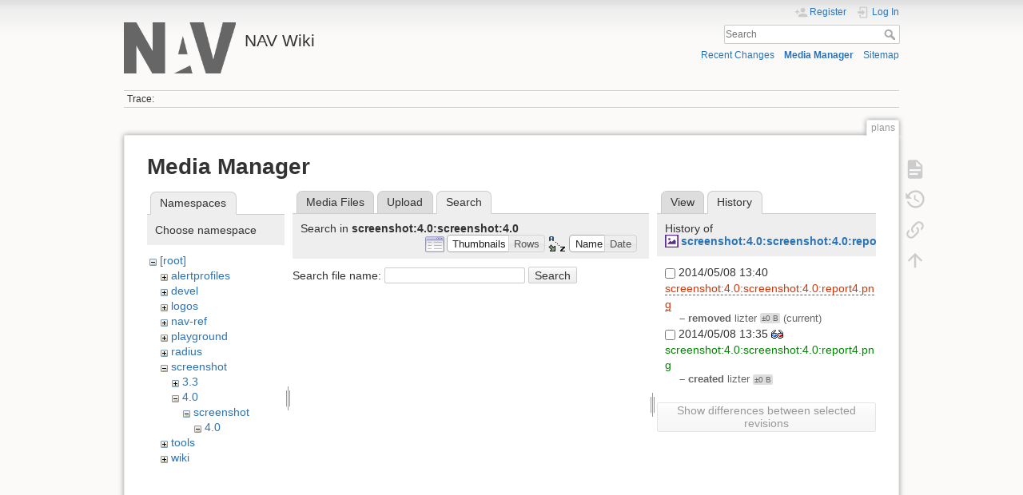

--- FILE ---
content_type: text/html; charset=utf-8
request_url: https://nav.uninett.no/wiki/plans?tab_files=search&do=media&tab_details=history&image=screenshot%3A4.0%3Ascreenshot%3A4.0%3Areport4.png&ns=screenshot%3A4.0%3Ascreenshot%3A4.0
body_size: 4303
content:
<!DOCTYPE html>
<html lang="en" dir="ltr" class="no-js">
<head>
    <meta charset="utf-8" />
    <title>plans [NAV Wiki]</title>
    <meta name="generator" content="DokuWiki"/>
<meta name="theme-color" content="#008800"/>
<meta name="robots" content="noindex,nofollow"/>
<link rel="search" type="application/opensearchdescription+xml" href="/wiki/lib/exe/opensearch.php" title="NAV Wiki"/>
<link rel="start" href="/wiki/"/>
<link rel="contents" href="/wiki/plans?do=index" title="Sitemap"/>
<link rel="manifest" href="/wiki/lib/exe/manifest.php" crossorigin="use-credentials"/>
<link rel="alternate" type="application/rss+xml" title="Recent Changes" href="/wiki/feed.php"/>
<link rel="alternate" type="application/rss+xml" title="Current namespace" href="/wiki/feed.php?mode=list&amp;ns="/>
<link rel="alternate" type="text/html" title="Plain HTML" href="/wiki/_export/xhtml/plans"/>
<link rel="alternate" type="text/plain" title="Wiki Markup" href="/wiki/_export/raw/plans"/>
<link rel="stylesheet" href="/wiki/lib/exe/css.php?t=dokuwiki&amp;tseed=1ccdff23249036833da1d212572ed582"/>
<script >var NS='';var JSINFO = {"id":"plans","namespace":"","ACT":"media","useHeadingNavigation":0,"useHeadingContent":0};(function(H){H.className=H.className.replace(/\bno-js\b/,'js')})(document.documentElement);</script>
<script src="/wiki/lib/exe/jquery.php?tseed=8faf3dc90234d51a499f4f428a0eae43" defer="defer"></script>
<script src="/wiki/lib/exe/js.php?t=dokuwiki&amp;tseed=1ccdff23249036833da1d212572ed582" defer="defer"></script>
    <meta name="viewport" content="width=device-width,initial-scale=1" />
    <link rel="shortcut icon" href="/wiki/lib/tpl/dokuwiki/images/favicon.ico" />
<link rel="apple-touch-icon" href="/wiki/lib/tpl/dokuwiki/images/apple-touch-icon.png" />
    </head>

<body>
    <div id="dokuwiki__site"><div id="dokuwiki__top" class="site dokuwiki mode_media tpl_dokuwiki     ">

        
<!-- ********** HEADER ********** -->
<header id="dokuwiki__header"><div class="pad group">

    
    <div class="headings group">
        <ul class="a11y skip">
            <li><a href="#dokuwiki__content">skip to content</a></li>
        </ul>

        <h1 class="logo"><a href="/wiki/start"  accesskey="h" title="Home [h]"><img src="/wiki/_media/logo.png" width="219" height="100" alt="" /><span>NAV Wiki</span></a></h1>
            </div>

    <div class="tools group">
        <!-- USER TOOLS -->
                    <div id="dokuwiki__usertools">
                <h3 class="a11y">User Tools</h3>
                <ul>
                    <li class="action register"><a href="/wiki/plans?do=register" title="Register" rel="nofollow"><span>Register</span><svg xmlns="http://www.w3.org/2000/svg" width="24" height="24" viewBox="0 0 24 24"><path d="M15 14c-2.67 0-8 1.33-8 4v2h16v-2c0-2.67-5.33-4-8-4m-9-4V7H4v3H1v2h3v3h2v-3h3v-2m6 2a4 4 0 0 0 4-4 4 4 0 0 0-4-4 4 4 0 0 0-4 4 4 4 0 0 0 4 4z"/></svg></a></li><li class="action login"><a href="/wiki/plans?do=login&amp;sectok=" title="Log In" rel="nofollow"><span>Log In</span><svg xmlns="http://www.w3.org/2000/svg" width="24" height="24" viewBox="0 0 24 24"><path d="M10 17.25V14H3v-4h7V6.75L15.25 12 10 17.25M8 2h9a2 2 0 0 1 2 2v16a2 2 0 0 1-2 2H8a2 2 0 0 1-2-2v-4h2v4h9V4H8v4H6V4a2 2 0 0 1 2-2z"/></svg></a></li>                </ul>
            </div>
        
        <!-- SITE TOOLS -->
        <div id="dokuwiki__sitetools">
            <h3 class="a11y">Site Tools</h3>
            <form action="/wiki/start" method="get" role="search" class="search doku_form" id="dw__search" accept-charset="utf-8"><input type="hidden" name="do" value="search" /><input type="hidden" name="id" value="plans" /><div class="no"><input name="q" type="text" class="edit" title="[F]" accesskey="f" placeholder="Search" autocomplete="on" id="qsearch__in" value="" /><button value="1" type="submit" title="Search">Search</button><div id="qsearch__out" class="ajax_qsearch JSpopup"></div></div></form>            <div class="mobileTools">
                <form action="/wiki/doku.php" method="get" accept-charset="utf-8"><div class="no"><input type="hidden" name="id" value="plans" /><select name="do" class="edit quickselect" title="Tools"><option value="">Tools</option><optgroup label="Page Tools"><option value="">Show page</option><option value="revisions">Old revisions</option><option value="backlink">Backlinks</option></optgroup><optgroup label="Site Tools"><option value="recent">Recent Changes</option><option value="media">Media Manager</option><option value="index">Sitemap</option></optgroup><optgroup label="User Tools"><option value="register">Register</option><option value="login">Log In</option></optgroup></select><button type="submit">&gt;</button></div></form>            </div>
            <ul>
                <li class="action recent"><a href="/wiki/plans?do=recent" title="Recent Changes [r]" rel="nofollow" accesskey="r">Recent Changes</a></li><li class="action media"><a href="/wiki/plans?do=media&amp;ns=0" title="Media Manager" rel="nofollow">Media Manager</a></li><li class="action index"><a href="/wiki/plans?do=index" title="Sitemap [x]" rel="nofollow" accesskey="x">Sitemap</a></li>            </ul>
        </div>

    </div>

    <!-- BREADCRUMBS -->
            <div class="breadcrumbs">
                                        <div class="trace"><span class="bchead">Trace:</span></div>
                    </div>
    
    <hr class="a11y" />
</div></header><!-- /header -->

        <div class="wrapper group">

            
            <!-- ********** CONTENT ********** -->
            <main id="dokuwiki__content"><div class="pad group">
                
                <div class="pageId"><span>plans</span></div>

                <div class="page group">
                                                            <!-- wikipage start -->
                    <div id="mediamanager__page">
<h1>Media Manager</h1>
<div class="panel namespaces">
<h2>Namespaces</h2>
<div class="panelHeader">Choose namespace</div>
<div class="panelContent" id="media__tree">

<ul class="idx">
<li class="media level0 open"><img src="/wiki/lib/images/minus.gif" alt="−" /><div class="li"><a href="/wiki/plans?ns=&amp;tab_files=files&amp;do=media&amp;tab_details=history&amp;image=screenshot%3A4.0%3Ascreenshot%3A4.0%3Areport4.png" class="idx_dir">[root]</a></div>
<ul class="idx">
<li class="media level1 closed"><img src="/wiki/lib/images/plus.gif" alt="+" /><div class="li"><a href="/wiki/plans?ns=alertprofiles&amp;tab_files=files&amp;do=media&amp;tab_details=history&amp;image=screenshot%3A4.0%3Ascreenshot%3A4.0%3Areport4.png" class="idx_dir">alertprofiles</a></div></li>
<li class="media level1 closed"><img src="/wiki/lib/images/plus.gif" alt="+" /><div class="li"><a href="/wiki/plans?ns=devel&amp;tab_files=files&amp;do=media&amp;tab_details=history&amp;image=screenshot%3A4.0%3Ascreenshot%3A4.0%3Areport4.png" class="idx_dir">devel</a></div></li>
<li class="media level1 closed"><img src="/wiki/lib/images/plus.gif" alt="+" /><div class="li"><a href="/wiki/plans?ns=logos&amp;tab_files=files&amp;do=media&amp;tab_details=history&amp;image=screenshot%3A4.0%3Ascreenshot%3A4.0%3Areport4.png" class="idx_dir">logos</a></div></li>
<li class="media level1 closed"><img src="/wiki/lib/images/plus.gif" alt="+" /><div class="li"><a href="/wiki/plans?ns=nav-ref&amp;tab_files=files&amp;do=media&amp;tab_details=history&amp;image=screenshot%3A4.0%3Ascreenshot%3A4.0%3Areport4.png" class="idx_dir">nav-ref</a></div></li>
<li class="media level1 closed"><img src="/wiki/lib/images/plus.gif" alt="+" /><div class="li"><a href="/wiki/plans?ns=playground&amp;tab_files=files&amp;do=media&amp;tab_details=history&amp;image=screenshot%3A4.0%3Ascreenshot%3A4.0%3Areport4.png" class="idx_dir">playground</a></div></li>
<li class="media level1 closed"><img src="/wiki/lib/images/plus.gif" alt="+" /><div class="li"><a href="/wiki/plans?ns=radius&amp;tab_files=files&amp;do=media&amp;tab_details=history&amp;image=screenshot%3A4.0%3Ascreenshot%3A4.0%3Areport4.png" class="idx_dir">radius</a></div></li>
<li class="media level1 open"><img src="/wiki/lib/images/minus.gif" alt="−" /><div class="li"><a href="/wiki/plans?ns=screenshot&amp;tab_files=files&amp;do=media&amp;tab_details=history&amp;image=screenshot%3A4.0%3Ascreenshot%3A4.0%3Areport4.png" class="idx_dir">screenshot</a></div>
<ul class="idx">
<li class="media level2 closed"><img src="/wiki/lib/images/plus.gif" alt="+" /><div class="li"><a href="/wiki/plans?ns=screenshot%3A3.3&amp;tab_files=files&amp;do=media&amp;tab_details=history&amp;image=screenshot%3A4.0%3Ascreenshot%3A4.0%3Areport4.png" class="idx_dir">3.3</a></div></li>
<li class="media level2 open"><img src="/wiki/lib/images/minus.gif" alt="−" /><div class="li"><a href="/wiki/plans?ns=screenshot%3A4.0&amp;tab_files=files&amp;do=media&amp;tab_details=history&amp;image=screenshot%3A4.0%3Ascreenshot%3A4.0%3Areport4.png" class="idx_dir">4.0</a></div>
<ul class="idx">
<li class="media level3 open"><img src="/wiki/lib/images/minus.gif" alt="−" /><div class="li"><a href="/wiki/plans?ns=screenshot%3A4.0%3Ascreenshot&amp;tab_files=files&amp;do=media&amp;tab_details=history&amp;image=screenshot%3A4.0%3Ascreenshot%3A4.0%3Areport4.png" class="idx_dir">screenshot</a></div>
<ul class="idx">
<li class="media level4 open"><img src="/wiki/lib/images/minus.gif" alt="−" /><div class="li"><a href="/wiki/plans?ns=screenshot%3A4.0%3Ascreenshot%3A4.0&amp;tab_files=files&amp;do=media&amp;tab_details=history&amp;image=screenshot%3A4.0%3Ascreenshot%3A4.0%3Areport4.png" class="idx_dir">4.0</a></div></li>
</ul>
</li>
</ul>
</li>
</ul>
</li>
<li class="media level1 closed"><img src="/wiki/lib/images/plus.gif" alt="+" /><div class="li"><a href="/wiki/plans?ns=tools&amp;tab_files=files&amp;do=media&amp;tab_details=history&amp;image=screenshot%3A4.0%3Ascreenshot%3A4.0%3Areport4.png" class="idx_dir">tools</a></div></li>
<li class="media level1 closed"><img src="/wiki/lib/images/plus.gif" alt="+" /><div class="li"><a href="/wiki/plans?ns=wiki&amp;tab_files=files&amp;do=media&amp;tab_details=history&amp;image=screenshot%3A4.0%3Ascreenshot%3A4.0%3Areport4.png" class="idx_dir">wiki</a></div></li>
</ul></li>
</ul>
</div>
</div>
<div class="panel filelist">
<h2 class="a11y">Media Files</h2>
<ul class="tabs">
<li><a href="/wiki/plans?tab_files=files&amp;do=media&amp;tab_details=history&amp;image=screenshot%3A4.0%3Ascreenshot%3A4.0%3Areport4.png&amp;ns=screenshot%3A4.0%3Ascreenshot%3A4.0">Media Files</a></li>
<li><a href="/wiki/plans?tab_files=upload&amp;do=media&amp;tab_details=history&amp;image=screenshot%3A4.0%3Ascreenshot%3A4.0%3Areport4.png&amp;ns=screenshot%3A4.0%3Ascreenshot%3A4.0">Upload</a></li>
<li><strong>Search</strong></li>
</ul>
<div class="panelHeader">
<h3>Search in <strong>screenshot:4.0:screenshot:4.0</strong></h3>
<form method="get" action="/wiki/plans" class="options doku_form" accept-charset="utf-8"><input type="hidden" name="sectok" value="" /><input type="hidden" name="do" value="media" /><input type="hidden" name="tab_files" value="search" /><input type="hidden" name="tab_details" value="history" /><input type="hidden" name="image" value="screenshot:4.0:screenshot:4.0:report4.png" /><input type="hidden" name="ns" value="screenshot:4.0:screenshot:4.0" /><div class="no"><ul>
<li class="listType"><label for="listType__thumbs" class="thumbs">
<input name="list_dwmedia" type="radio" value="thumbs" id="listType__thumbs" class="thumbs" checked="checked" />
<span>Thumbnails</span>
</label><label for="listType__rows" class="rows">
<input name="list_dwmedia" type="radio" value="rows" id="listType__rows" class="rows" />
<span>Rows</span>
</label></li>
<li class="sortBy"><label for="sortBy__name" class="name">
<input name="sort_dwmedia" type="radio" value="name" id="sortBy__name" class="name" checked="checked" />
<span>Name</span>
</label><label for="sortBy__date" class="date">
<input name="sort_dwmedia" type="radio" value="date" id="sortBy__date" class="date" />
<span>Date</span>
</label></li>
<li><button value="1" type="submit">Apply</button></li>
</ul>
</div></form></div>
<div class="panelContent">
<div class="search">
<form id="dw__mediasearch" action="/wiki/plans?do=media&amp;tab_files=search&amp;tab_details=history&amp;image=screenshot%3A4.0%3Ascreenshot%3A4.0%3Areport4.png&amp;ns=screenshot%3A4.0%3Ascreenshot%3A4.0" method="post" accept-charset="utf-8" class="doku_form"><input type="hidden" name="sectok" value="" /><input type="hidden" name="ns" value="screenshot:4.0:screenshot:4.0" /><input type="hidden" name="mediado" value="searchlist" /><div class="no"><p ><label >
<span>Search file name:</span>
<input name="q" type="text" title="Search in screenshot:4.0:screenshot:4.0:*" value="" />
</label> <button value="1" type="submit">Search</button></p></div></form></div>
</div>
</div>
<div class="panel file">
<h2 class="a11y">File</h2>
<ul class="tabs">
<li><a href="/wiki/plans?tab_details=view&amp;do=media&amp;tab_files=search&amp;image=screenshot%3A4.0%3Ascreenshot%3A4.0%3Areport4.png&amp;ns=screenshot%3A4.0%3Ascreenshot%3A4.0">View</a></li>
<li><strong>History</strong></li>
</ul>
<div class="panelHeader"><h3>History of <strong><a href="/wiki/_media/screenshot:4.0:screenshot:4.0:report4.png" class="select mediafile mf_png" title="View original file">screenshot:4.0:screenshot:4.0:report4.png</a></strong></h3></div>
<div class="panelContent">
<form id="page__revisions" action="/wiki/plans?image=screenshot%3A4.0%3Ascreenshot%3A4.0%3Areport4.png&amp;do=media&amp;tab_files=search&amp;tab_details=history&amp;ns=screenshot%3A4.0%3Ascreenshot%3A4.0" class="changes doku_form" method="post" accept-charset="utf-8"><input type="hidden" name="sectok" value="" /><input type="hidden" name="mediado" value="diff" /><div class="no"><ul ><li class=""><div class="li"><input name="rev2[]" type="checkbox" value="1399556433" /> <span class="date">2014/05/08 13:40</span> <img src="/wiki/lib/images/blank.gif" width="15" height="11" alt="" /> <a href="/wiki/plans?tab_details=view&ns=screenshot%3A4.0%3Ascreenshot%3A4.0&image=screenshot%3A4.0%3Ascreenshot%3A4.0%3Areport4.png&do=media&tab_files=search" class="wikilink2">screenshot:4.0:screenshot:4.0:report4.png</a> <div> <span class="sum"> – removed</span> <span class="user"><bdi>lizter</bdi></span> <span class="sizechange">±0 B</span> (current) </div></div></li><li class=""><div class="li"><input name="rev2[]" type="checkbox" value="1399556150" /> <span class="date">2014/05/08 13:35</span> <a href="/wiki/plans?mediado=diff&image=screenshot%3A4.0%3Ascreenshot%3A4.0%3Areport4.png&rev=1399556150&do=media&tab_files=search&tab_details=history&ns=screenshot%3A4.0%3Ascreenshot%3A4.0" class="diff_link"><img src="/wiki/lib/images/diff.png" width="15" height="11" title="Show differences to current revisions" alt="Show differences to current revisions" /></a> <a href="/wiki/plans?tab_details=view&ns=screenshot%3A4.0%3Ascreenshot%3A4.0&image=screenshot%3A4.0%3Ascreenshot%3A4.0%3Areport4.png&rev=1399556150&do=media&tab_files=search" class="wikilink1">screenshot:4.0:screenshot:4.0:report4.png</a> <div> <span class="sum"> – created</span> <span class="user"><bdi>lizter</bdi></span> <span class="sizechange">±0 B</span>  </div></div></li></ul><button name="do[diff]" value="1" type="submit">Show differences between selected revisions</button></div></form><div class="pagenav"></div></div>
</div>
</div>
                    <!-- wikipage stop -->
                                    </div>

                <div class="docInfo"><bdi>plans.txt</bdi> · Last modified: <time datetime="2013-03-08T08:34:45+0000">2013/03/08 08:34</time> by <bdi>morten</bdi></div>

                
                <hr class="a11y" />
            </div></main><!-- /content -->

            <!-- PAGE ACTIONS -->
            <nav id="dokuwiki__pagetools" aria-labelledby="dokuwiki__pagetools__heading">
                <h3 class="a11y" id="dokuwiki__pagetools__heading">Page Tools</h3>
                <div class="tools">
                    <ul>
                        <li class="show"><a href="/wiki/plans?do=" title="Show page [v]" rel="nofollow" accesskey="v"><span>Show page</span><svg xmlns="http://www.w3.org/2000/svg" width="24" height="24" viewBox="0 0 24 24"><path d="M13 9h5.5L13 3.5V9M6 2h8l6 6v12a2 2 0 0 1-2 2H6a2 2 0 0 1-2-2V4c0-1.11.89-2 2-2m9 16v-2H6v2h9m3-4v-2H6v2h12z"/></svg></a></li><li class="revs"><a href="/wiki/plans?do=revisions" title="Old revisions [o]" rel="nofollow" accesskey="o"><span>Old revisions</span><svg xmlns="http://www.w3.org/2000/svg" width="24" height="24" viewBox="0 0 24 24"><path d="M11 7v5.11l4.71 2.79.79-1.28-4-2.37V7m0-5C8.97 2 5.91 3.92 4.27 6.77L2 4.5V11h6.5L5.75 8.25C6.96 5.73 9.5 4 12.5 4a7.5 7.5 0 0 1 7.5 7.5 7.5 7.5 0 0 1-7.5 7.5c-3.27 0-6.03-2.09-7.06-5h-2.1c1.1 4.03 4.77 7 9.16 7 5.24 0 9.5-4.25 9.5-9.5A9.5 9.5 0 0 0 12.5 2z"/></svg></a></li><li class="backlink"><a href="/wiki/plans?do=backlink" title="Backlinks" rel="nofollow"><span>Backlinks</span><svg xmlns="http://www.w3.org/2000/svg" width="24" height="24" viewBox="0 0 24 24"><path d="M10.59 13.41c.41.39.41 1.03 0 1.42-.39.39-1.03.39-1.42 0a5.003 5.003 0 0 1 0-7.07l3.54-3.54a5.003 5.003 0 0 1 7.07 0 5.003 5.003 0 0 1 0 7.07l-1.49 1.49c.01-.82-.12-1.64-.4-2.42l.47-.48a2.982 2.982 0 0 0 0-4.24 2.982 2.982 0 0 0-4.24 0l-3.53 3.53a2.982 2.982 0 0 0 0 4.24m2.82-4.24c.39-.39 1.03-.39 1.42 0a5.003 5.003 0 0 1 0 7.07l-3.54 3.54a5.003 5.003 0 0 1-7.07 0 5.003 5.003 0 0 1 0-7.07l1.49-1.49c-.01.82.12 1.64.4 2.43l-.47.47a2.982 2.982 0 0 0 0 4.24 2.982 2.982 0 0 0 4.24 0l3.53-3.53a2.982 2.982 0 0 0 0-4.24.973.973 0 0 1 0-1.42z"/></svg></a></li><li class="top"><a href="#dokuwiki__top" title="Back to top [t]" rel="nofollow" accesskey="t"><span>Back to top</span><svg xmlns="http://www.w3.org/2000/svg" width="24" height="24" viewBox="0 0 24 24"><path d="M13 20h-2V8l-5.5 5.5-1.42-1.42L12 4.16l7.92 7.92-1.42 1.42L13 8v12z"/></svg></a></li>                    </ul>
                </div>
            </nav>
        </div><!-- /wrapper -->

        
<!-- ********** FOOTER ********** -->
<footer id="dokuwiki__footer"><div class="pad">
    
    <div class="buttons">
                <a href="https://www.dokuwiki.org/donate" title="Donate" ><img
            src="/wiki/lib/tpl/dokuwiki/images/button-donate.gif" width="80" height="15" alt="Donate" /></a>
        <a href="https://php.net" title="Powered by PHP" ><img
            src="/wiki/lib/tpl/dokuwiki/images/button-php.gif" width="80" height="15" alt="Powered by PHP" /></a>
        <a href="//validator.w3.org/check/referer" title="Valid HTML5" ><img
            src="/wiki/lib/tpl/dokuwiki/images/button-html5.png" width="80" height="15" alt="Valid HTML5" /></a>
        <a href="//jigsaw.w3.org/css-validator/check/referer?profile=css3" title="Valid CSS" ><img
            src="/wiki/lib/tpl/dokuwiki/images/button-css.png" width="80" height="15" alt="Valid CSS" /></a>
        <a href="https://dokuwiki.org/" title="Driven by DokuWiki" ><img
            src="/wiki/lib/tpl/dokuwiki/images/button-dw.png" width="80" height="15"
            alt="Driven by DokuWiki" /></a>
    </div>

    </div></footer><!-- /footer -->
    </div></div><!-- /site -->

    <div class="no"><img src="/wiki/lib/exe/taskrunner.php?id=plans&amp;1768826981" width="2" height="1" alt="" /></div>
    <div id="screen__mode" class="no"></div></body>
</html>
